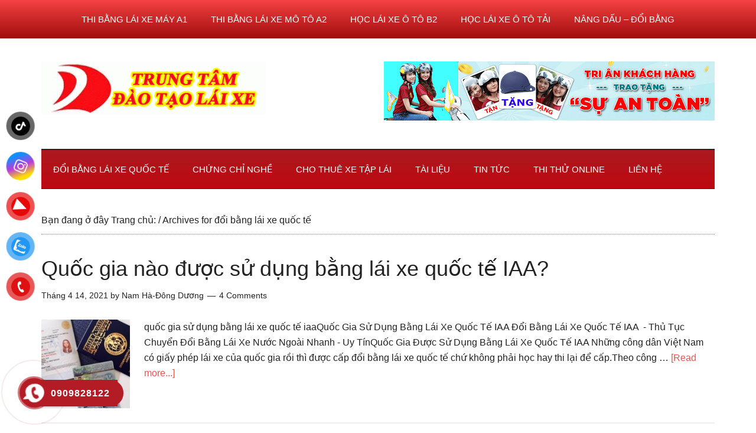

--- FILE ---
content_type: text/html; charset=UTF-8
request_url: https://truongdaylaixehcm.edu.vn/tag/doi-bang-lai-xe-quoc-te
body_size: 16881
content:
<!DOCTYPE html><html lang="vi"><head ><meta charset="UTF-8"/><meta name="viewport" content="width=device-width, initial-scale=1"/><meta name='robots' content='index, follow, max-image-preview:large, max-snippet:-1, max-video-preview:-1'/><style>img:is([sizes="auto" i], [sizes^="auto," i]) { contain-intrinsic-size: 3000px 1500px }</style><title>Lưu trữ đổi bằng lái xe quốc tế - Học lái xe ô tô TPHCM - Trung Tâm Dạy Lái Xe Ô Tô Uy Tín HCM</title><link rel="canonical" href="https://truongdaylaixehcm.edu.vn/tag/doi-bang-lai-xe-quoc-te"/><link rel="next" href="https://truongdaylaixehcm.edu.vn/tag/doi-bang-lai-xe-quoc-te/page/2"/><meta property="og:locale" content="vi_VN"/><meta property="og:type" content="article"/><meta property="og:title" content="Lưu trữ đổi bằng lái xe quốc tế - Học lái xe ô tô TPHCM - Trung Tâm Dạy Lái Xe Ô Tô Uy Tín HCM"/><meta property="og:url" content="https://truongdaylaixehcm.edu.vn/tag/doi-bang-lai-xe-quoc-te"/><meta property="og:site_name" content="Học lái xe ô tô TPHCM - Trung Tâm Dạy Lái Xe Ô Tô Uy Tín HCM"/><meta name="twitter:card" content="summary_large_image"/> <script type="application/ld+json"class="yoast-schema-graph">{"@context":"https://schema.org","@graph":[{"@type":"CollectionPage","@id":"https://truongdaylaixehcm.edu.vn/tag/doi-bang-lai-xe-quoc-te","url":"https://truongdaylaixehcm.edu.vn/tag/doi-bang-lai-xe-quoc-te","name":"Lưu trữ đổi bằng lái xe quốc tế - Học lái xe ô tô TPHCM - Trung Tâm Dạy Lái Xe Ô Tô Uy Tín HCM","isPartOf":{"@id":"https://truongdaylaixehcm.edu.vn/#website"},"primaryImageOfPage":{"@id":"https://truongdaylaixehcm.edu.vn/tag/doi-bang-lai-xe-quoc-te#primaryimage"},"image":{"@id":"https://truongdaylaixehcm.edu.vn/tag/doi-bang-lai-xe-quoc-te#primaryimage"},"thumbnailUrl":"https://truongdaylaixehcm.edu.vn/wp-content/uploads/2021/04/quoc-gia-su-dung-bang-lai-xe-quoc-te-iaa.png","breadcrumb":{"@id":"https://truongdaylaixehcm.edu.vn/tag/doi-bang-lai-xe-quoc-te#breadcrumb"},"inLanguage":"vi"},{"@type":"ImageObject","inLanguage":"vi","@id":"https://truongdaylaixehcm.edu.vn/tag/doi-bang-lai-xe-quoc-te#primaryimage","url":"https://truongdaylaixehcm.edu.vn/wp-content/uploads/2021/04/quoc-gia-su-dung-bang-lai-xe-quoc-te-iaa.png","contentUrl":"https://truongdaylaixehcm.edu.vn/wp-content/uploads/2021/04/quoc-gia-su-dung-bang-lai-xe-quoc-te-iaa.png","width":655,"height":490,"caption":"Quốc Gia Sử Dụng Bằng Lái Xe Quốc Tế IAA"},{"@type":"BreadcrumbList","@id":"https://truongdaylaixehcm.edu.vn/tag/doi-bang-lai-xe-quoc-te#breadcrumb","itemListElement":[{"@type":"ListItem","position":1,"name":"Trang chủ","item":"https://truongdaylaixehcm.edu.vn/"},{"@type":"ListItem","position":2,"name":"đổi bằng lái xe quốc tế"}]},{"@type":"WebSite","@id":"https://truongdaylaixehcm.edu.vn/#website","url":"https://truongdaylaixehcm.edu.vn/","name":"Học lái xe ô tô TPHCM - Trung Tâm Dạy Lái Xe Ô Tô Uy Tín HCM","description":"Học lái xe ô tô TPHCM - Trung Tâm Dạy Lái Xe Ô Tô Uy Tín HCM","publisher":{"@id":"https://truongdaylaixehcm.edu.vn/#organization"},"potentialAction":[{"@type":"SearchAction","target":{"@type":"EntryPoint","urlTemplate":"https://truongdaylaixehcm.edu.vn/?s={search_term_string}"},"query-input":{"@type":"PropertyValueSpecification","valueRequired":true,"valueName":"search_term_string"}}],"inLanguage":"vi"},{"@type":"Organization","@id":"https://truongdaylaixehcm.edu.vn/#organization","name":"Lái xe hơi TPHCM","url":"https://truongdaylaixehcm.edu.vn/","logo":{"@type":"ImageObject","inLanguage":"vi","@id":"https://truongdaylaixehcm.edu.vn/#/schema/logo/image/","url":"https://truongdaylaixehcm.edu.vn/wp-content/uploads/2019/09/cropped-trung-tam-day-lai-xe-dong-duong.jpg","contentUrl":"https://truongdaylaixehcm.edu.vn/wp-content/uploads/2019/09/cropped-trung-tam-day-lai-xe-dong-duong.jpg","width":380,"height":90,"caption":"Lái xe hơi TPHCM"},"image":{"@id":"https://truongdaylaixehcm.edu.vn/#/schema/logo/image/"}}]}</script> <link rel="alternate" type="application/rss+xml" title="Dòng thông tin Học lái xe ô tô TPHCM - Trung Tâm Dạy Lái Xe Ô Tô Uy Tín HCM &raquo;" href="https://truongdaylaixehcm.edu.vn/feed"/><link rel="alternate" type="application/rss+xml" title="Học lái xe ô tô TPHCM - Trung Tâm Dạy Lái Xe Ô Tô Uy Tín HCM &raquo; Dòng bình luận" href="https://truongdaylaixehcm.edu.vn/comments/feed"/><link rel="alternate" type="application/rss+xml" title="Dòng thông tin cho Thẻ Học lái xe ô tô TPHCM - Trung Tâm Dạy Lái Xe Ô Tô Uy Tín HCM &raquo; đổi bằng lái xe quốc tế" href="https://truongdaylaixehcm.edu.vn/tag/doi-bang-lai-xe-quoc-te/feed"/><link data-optimized="2" rel="stylesheet" href="https://truongdaylaixehcm.edu.vn/wp-content/litespeed/css/f8ec2445d1a8729dd21a12502b38f669.css?ver=4c2ca" /><style id='classic-theme-styles-inline-css' type='text/css'>/*! This file is auto-generated */.wp-block-button__link{color:#fff;background-color:#32373c;border-radius:9999px;box-shadow:none;text-decoration:none;padding:calc(.667em + 2px) calc(1.333em + 2px);font-size:1.125em}.wp-block-file__button{background:#32373c;color:#fff;text-decoration:none}</style><style id='global-styles-inline-css' type='text/css'>:root{--wp--preset--aspect-ratio--square: 1;--wp--preset--aspect-ratio--4-3: 4/3;--wp--preset--aspect-ratio--3-4: 3/4;--wp--preset--aspect-ratio--3-2: 3/2;--wp--preset--aspect-ratio--2-3: 2/3;--wp--preset--aspect-ratio--16-9: 16/9;--wp--preset--aspect-ratio--9-16: 9/16;--wp--preset--color--black: #000000;--wp--preset--color--cyan-bluish-gray: #abb8c3;--wp--preset--color--white: #ffffff;--wp--preset--color--pale-pink: #f78da7;--wp--preset--color--vivid-red: #cf2e2e;--wp--preset--color--luminous-vivid-orange: #ff6900;--wp--preset--color--luminous-vivid-amber: #fcb900;--wp--preset--color--light-green-cyan: #7bdcb5;--wp--preset--color--vivid-green-cyan: #00d084;--wp--preset--color--pale-cyan-blue: #8ed1fc;--wp--preset--color--vivid-cyan-blue: #0693e3;--wp--preset--color--vivid-purple: #9b51e0;--wp--preset--gradient--vivid-cyan-blue-to-vivid-purple: linear-gradient(135deg,rgba(6,147,227,1) 0%,rgb(155,81,224) 100%);--wp--preset--gradient--light-green-cyan-to-vivid-green-cyan: linear-gradient(135deg,rgb(122,220,180) 0%,rgb(0,208,130) 100%);--wp--preset--gradient--luminous-vivid-amber-to-luminous-vivid-orange: linear-gradient(135deg,rgba(252,185,0,1) 0%,rgba(255,105,0,1) 100%);--wp--preset--gradient--luminous-vivid-orange-to-vivid-red: linear-gradient(135deg,rgba(255,105,0,1) 0%,rgb(207,46,46) 100%);--wp--preset--gradient--very-light-gray-to-cyan-bluish-gray: linear-gradient(135deg,rgb(238,238,238) 0%,rgb(169,184,195) 100%);--wp--preset--gradient--cool-to-warm-spectrum: linear-gradient(135deg,rgb(74,234,220) 0%,rgb(151,120,209) 20%,rgb(207,42,186) 40%,rgb(238,44,130) 60%,rgb(251,105,98) 80%,rgb(254,248,76) 100%);--wp--preset--gradient--blush-light-purple: linear-gradient(135deg,rgb(255,206,236) 0%,rgb(152,150,240) 100%);--wp--preset--gradient--blush-bordeaux: linear-gradient(135deg,rgb(254,205,165) 0%,rgb(254,45,45) 50%,rgb(107,0,62) 100%);--wp--preset--gradient--luminous-dusk: linear-gradient(135deg,rgb(255,203,112) 0%,rgb(199,81,192) 50%,rgb(65,88,208) 100%);--wp--preset--gradient--pale-ocean: linear-gradient(135deg,rgb(255,245,203) 0%,rgb(182,227,212) 50%,rgb(51,167,181) 100%);--wp--preset--gradient--electric-grass: linear-gradient(135deg,rgb(202,248,128) 0%,rgb(113,206,126) 100%);--wp--preset--gradient--midnight: linear-gradient(135deg,rgb(2,3,129) 0%,rgb(40,116,252) 100%);--wp--preset--font-size--small: 13px;--wp--preset--font-size--medium: 20px;--wp--preset--font-size--large: 36px;--wp--preset--font-size--x-large: 42px;--wp--preset--spacing--20: 0.44rem;--wp--preset--spacing--30: 0.67rem;--wp--preset--spacing--40: 1rem;--wp--preset--spacing--50: 1.5rem;--wp--preset--spacing--60: 2.25rem;--wp--preset--spacing--70: 3.38rem;--wp--preset--spacing--80: 5.06rem;--wp--preset--shadow--natural: 6px 6px 9px rgba(0, 0, 0, 0.2);--wp--preset--shadow--deep: 12px 12px 50px rgba(0, 0, 0, 0.4);--wp--preset--shadow--sharp: 6px 6px 0px rgba(0, 0, 0, 0.2);--wp--preset--shadow--outlined: 6px 6px 0px -3px rgba(255, 255, 255, 1), 6px 6px rgba(0, 0, 0, 1);--wp--preset--shadow--crisp: 6px 6px 0px rgba(0, 0, 0, 1);}:where(.is-layout-flex){gap: 0.5em;}:where(.is-layout-grid){gap: 0.5em;}body .is-layout-flex{display: flex;}.is-layout-flex{flex-wrap: wrap;align-items: center;}.is-layout-flex > :is(*, div){margin: 0;}body .is-layout-grid{display: grid;}.is-layout-grid > :is(*, div){margin: 0;}:where(.wp-block-columns.is-layout-flex){gap: 2em;}:where(.wp-block-columns.is-layout-grid){gap: 2em;}:where(.wp-block-post-template.is-layout-flex){gap: 1.25em;}:where(.wp-block-post-template.is-layout-grid){gap: 1.25em;}.has-black-color{color: var(--wp--preset--color--black) !important;}.has-cyan-bluish-gray-color{color: var(--wp--preset--color--cyan-bluish-gray) !important;}.has-white-color{color: var(--wp--preset--color--white) !important;}.has-pale-pink-color{color: var(--wp--preset--color--pale-pink) !important;}.has-vivid-red-color{color: var(--wp--preset--color--vivid-red) !important;}.has-luminous-vivid-orange-color{color: var(--wp--preset--color--luminous-vivid-orange) !important;}.has-luminous-vivid-amber-color{color: var(--wp--preset--color--luminous-vivid-amber) !important;}.has-light-green-cyan-color{color: var(--wp--preset--color--light-green-cyan) !important;}.has-vivid-green-cyan-color{color: var(--wp--preset--color--vivid-green-cyan) !important;}.has-pale-cyan-blue-color{color: var(--wp--preset--color--pale-cyan-blue) !important;}.has-vivid-cyan-blue-color{color: var(--wp--preset--color--vivid-cyan-blue) !important;}.has-vivid-purple-color{color: var(--wp--preset--color--vivid-purple) !important;}.has-black-background-color{background-color: var(--wp--preset--color--black) !important;}.has-cyan-bluish-gray-background-color{background-color: var(--wp--preset--color--cyan-bluish-gray) !important;}.has-white-background-color{background-color: var(--wp--preset--color--white) !important;}.has-pale-pink-background-color{background-color: var(--wp--preset--color--pale-pink) !important;}.has-vivid-red-background-color{background-color: var(--wp--preset--color--vivid-red) !important;}.has-luminous-vivid-orange-background-color{background-color: var(--wp--preset--color--luminous-vivid-orange) !important;}.has-luminous-vivid-amber-background-color{background-color: var(--wp--preset--color--luminous-vivid-amber) !important;}.has-light-green-cyan-background-color{background-color: var(--wp--preset--color--light-green-cyan) !important;}.has-vivid-green-cyan-background-color{background-color: var(--wp--preset--color--vivid-green-cyan) !important;}.has-pale-cyan-blue-background-color{background-color: var(--wp--preset--color--pale-cyan-blue) !important;}.has-vivid-cyan-blue-background-color{background-color: var(--wp--preset--color--vivid-cyan-blue) !important;}.has-vivid-purple-background-color{background-color: var(--wp--preset--color--vivid-purple) !important;}.has-black-border-color{border-color: var(--wp--preset--color--black) !important;}.has-cyan-bluish-gray-border-color{border-color: var(--wp--preset--color--cyan-bluish-gray) !important;}.has-white-border-color{border-color: var(--wp--preset--color--white) !important;}.has-pale-pink-border-color{border-color: var(--wp--preset--color--pale-pink) !important;}.has-vivid-red-border-color{border-color: var(--wp--preset--color--vivid-red) !important;}.has-luminous-vivid-orange-border-color{border-color: var(--wp--preset--color--luminous-vivid-orange) !important;}.has-luminous-vivid-amber-border-color{border-color: var(--wp--preset--color--luminous-vivid-amber) !important;}.has-light-green-cyan-border-color{border-color: var(--wp--preset--color--light-green-cyan) !important;}.has-vivid-green-cyan-border-color{border-color: var(--wp--preset--color--vivid-green-cyan) !important;}.has-pale-cyan-blue-border-color{border-color: var(--wp--preset--color--pale-cyan-blue) !important;}.has-vivid-cyan-blue-border-color{border-color: var(--wp--preset--color--vivid-cyan-blue) !important;}.has-vivid-purple-border-color{border-color: var(--wp--preset--color--vivid-purple) !important;}.has-vivid-cyan-blue-to-vivid-purple-gradient-background{background: var(--wp--preset--gradient--vivid-cyan-blue-to-vivid-purple) !important;}.has-light-green-cyan-to-vivid-green-cyan-gradient-background{background: var(--wp--preset--gradient--light-green-cyan-to-vivid-green-cyan) !important;}.has-luminous-vivid-amber-to-luminous-vivid-orange-gradient-background{background: var(--wp--preset--gradient--luminous-vivid-amber-to-luminous-vivid-orange) !important;}.has-luminous-vivid-orange-to-vivid-red-gradient-background{background: var(--wp--preset--gradient--luminous-vivid-orange-to-vivid-red) !important;}.has-very-light-gray-to-cyan-bluish-gray-gradient-background{background: var(--wp--preset--gradient--very-light-gray-to-cyan-bluish-gray) !important;}.has-cool-to-warm-spectrum-gradient-background{background: var(--wp--preset--gradient--cool-to-warm-spectrum) !important;}.has-blush-light-purple-gradient-background{background: var(--wp--preset--gradient--blush-light-purple) !important;}.has-blush-bordeaux-gradient-background{background: var(--wp--preset--gradient--blush-bordeaux) !important;}.has-luminous-dusk-gradient-background{background: var(--wp--preset--gradient--luminous-dusk) !important;}.has-pale-ocean-gradient-background{background: var(--wp--preset--gradient--pale-ocean) !important;}.has-electric-grass-gradient-background{background: var(--wp--preset--gradient--electric-grass) !important;}.has-midnight-gradient-background{background: var(--wp--preset--gradient--midnight) !important;}.has-small-font-size{font-size: var(--wp--preset--font-size--small) !important;}.has-medium-font-size{font-size: var(--wp--preset--font-size--medium) !important;}.has-large-font-size{font-size: var(--wp--preset--font-size--large) !important;}.has-x-large-font-size{font-size: var(--wp--preset--font-size--x-large) !important;}:where(.wp-block-post-template.is-layout-flex){gap: 1.25em;}:where(.wp-block-post-template.is-layout-grid){gap: 1.25em;}:where(.wp-block-columns.is-layout-flex){gap: 2em;}:where(.wp-block-columns.is-layout-grid){gap: 2em;}:root :where(.wp-block-pullquote){font-size: 1.5em;line-height: 1.6;}</style><style id='yarpp-thumbnails-inline-css' type='text/css'>.yarpp-thumbnails-horizontal .yarpp-thumbnail {width: 160px;height: 200px;margin: 5px;margin-left: 0px;}.yarpp-thumbnail > img, .yarpp-thumbnail-default {width: 150px;height: 150px;margin: 5px;}.yarpp-thumbnails-horizontal .yarpp-thumbnail-title {margin: 7px;margin-top: 0px;width: 150px;}.yarpp-thumbnail-default > img {min-height: 150px;min-width: 150px;}</style><scriptsrc="https://truongdaylaixehcm.edu.vn/wp-includes/js/jquery/jquery.min.js?ver=3.7.1"id="jquery-core-js"></script><link rel="EditURI" type="application/rsd+xml" title="RSD" href="https://truongdaylaixehcm.edu.vn/xmlrpc.php?rsd"/><meta name="generator" content="WordPress 6.7.4"/><style>.hotline-phone-ring-circle { border-color: #b31c25; } .hotline-phone-ring-circle-fill, .hotline-phone-ring-img-circle, .hotline-bar { background-color: #b31c25; }</style><style>.hotline-phone-ring-wrap { left: 2px; bottom: 1px; }</style><link rel="pingback" href="https://truongdaylaixehcm.edu.vn/xmlrpc.php"/><link href="https://maxcdn.bootstrapcdn.com/font-awesome/4.7.0/css/font-awesome.min.css" rel="stylesheet" integrity="sha384-wvfXpqpZZVQGK6TAh5PVlGOfQNHSoD2xbE+QkPxCAFlNEevoEH3Sl0sibVcOQVnN" crossorigin="anonymous"><script type="litespeed/javascript">enScroll=!1;const lStor=localStorage,sStor=sessionStorage,doc=document,docEl=document.documentElement,docBody=document.body,docLoc=document.location,w=window,s=screen,nav=navigator||{};function a(){const k="G-B8GHNH5VZW",t=()=>Math.floor(Math.random()*1e9)+1,n=()=>Math.floor(Date.now()/1e3),y=()=>(sStor._p||(sStor._p=t()),sStor._p),v=()=>t()+"."+n(),p=()=>(lStor.cid_v4||(lStor.cid_v4=v()),lStor.cid_v4),m=lStor.getItem("cid_v4"),u=()=>m?void 0:enScroll==!0?void 0:"1",l=()=>(sStor.sid||(sStor.sid=n()),sStor.sid),d=()=>{if(!sStor._ss)return sStor._ss="1",sStor._ss;if(sStor.getItem("_ss")=="1")return void 0},r="1",h=()=>{if(sStor.sct)if(enScroll==!0)return sStor.sct;else x=+sStor.getItem("sct")+ +r,sStor.sct=x;else sStor.sct=r;return sStor.sct},e=docLoc.search,f=new URLSearchParams(e),a=["q","s","search","query","keyword"],g=a.some(t=>e.includes("&"+t+"=")||e.includes("?"+t+"=")),i=()=>g==!0?"view_search_results":enScroll==!0?"scroll":"page_view",b=()=>enScroll==!0?"90":void 0,j=()=>{if(i()=="view_search_results"){for(let e of f)if(a.includes(e[0]))return e[1]}else return void 0},o=encodeURIComponent,_=e=>{let t=[];for(let n in e)e.hasOwnProperty(n)&&e[n]!==void 0&&t.push(o(n)+"="+o(e[n]));return t.join("&")},O=!1,C="https://www.google-analytics.com/g/collect",E=_({v:"2",tid:k,_p:y(),sr:(s.width*w.devicePixelRatio+"x"+s.height*w.devicePixelRatio).toString(),ul:(nav.language||void 0).toLowerCase(),cid:p(),_fv:u(),_s:"1",dl:docLoc.origin+docLoc.pathname+e,dt:doc.title||void 0,dr:doc.referrer||void 0,sid:l(),sct:h(),seg:"1",en:i(),"epn.percent_scrolled":b(),"ep.search_term":j(),_ss:d(),_dbg:O?1:void 0}),c=C+"?"+E;if(nav.sendBeacon)nav.sendBeacon(c);else{let e=new XMLHttpRequest;e.open("POST",c,!0)}}a();function sPr(){return(docEl.scrollTop||docBody.scrollTop)/((docEl.scrollHeight||docBody.scrollHeight)-docEl.clientHeight)*100}doc.addEventListener("scroll",sEv,{passive:!0});function sEv(){const e=sPr();if(e<90)return;enScroll=!0,a(),doc.removeEventListener("scroll",sEv,{passive:!0})}</script><meta name="google-site-verification" content="uAycfnt4OUig-gQ-Y1ITWv8JnOfWcvdteM3QWKQtHDc"/><style type="text/css">.site-title a { background: url(https://truongdaylaixehcm.edu.vn/wp-content/uploads/2019/09/cropped-cropped-trung-tam-day-lai-xe-o-to-tphcm.gif) no-repeat !important; }</style><style type="text/css">.recentcomments a{display:inline !important;padding:0 !important;margin:0 !important;}</style><link rel="icon" href="https://truongdaylaixehcm.edu.vn/wp-content/uploads/2025/01/cropped-trung-tam-day-lai-xe-hcm150x150-32x32.png" sizes="32x32"/><link rel="icon" href="https://truongdaylaixehcm.edu.vn/wp-content/uploads/2025/01/cropped-trung-tam-day-lai-xe-hcm150x150-192x192.png" sizes="192x192"/><link rel="apple-touch-icon" href="https://truongdaylaixehcm.edu.vn/wp-content/uploads/2025/01/cropped-trung-tam-day-lai-xe-hcm150x150-180x180.png"/><meta name="msapplication-TileImage" content="https://truongdaylaixehcm.edu.vn/wp-content/uploads/2025/01/cropped-trung-tam-day-lai-xe-hcm150x150-270x270.png"/></head><body class="archive tag tag-doi-bang-lai-xe-quoc-te tag-218 custom-header header-image full-width-content genesis-breadcrumbs-visible genesis-footer-widgets-visible primary-nav"><div class="site-container"><nav class="nav-primary" aria-label="Main"><div class="wrap"><ul id="menu-menu-top" class="menu genesis-nav-menu menu-primary"><li id="menu-item-8737" class="menu-item menu-item-type-custom menu-item-object-custom menu-item-8737"><a href="https://truongdaylaixehcm.edu.vn/thibanglaixemaya1-thi-bang-lai-xe-may-a1-hcm" title=" "><span >THI BẰNG LÁI XE MÁY A1</span></a></li><li id="menu-item-8761" class="menu-item menu-item-type-custom menu-item-object-custom menu-item-8761"><a href="https://truongdaylaixehcm.edu.vn/hoclaixemotoa2-hoc-lai-xe-mo-to-hang-a2-hoc-phi-hoc-lai-xe-a2-truong-day-lai-xe-mo-to-a2-hcm" title=" "><span >THI BẰNG LÁI XE MÔ TÔ A2</span></a></li><li id="menu-item-8738" class="menu-item menu-item-type-custom menu-item-object-custom menu-item-8738"><a href="https://truongdaylaixehcm.edu.vn/hoc-bang-lai-xe-o-to-hang-b2-tphcm.html" title=" "><span >HỌC LÁI XE Ô TÔ B2</span></a></li><li id="menu-item-8739" class="menu-item menu-item-type-custom menu-item-object-custom menu-item-8739"><a href="https://truongdaylaixehcm.edu.vn/hoclaixeototaihangc-hoc-lai-xe-o-to-tai-hang-c-hcm-hoc-phi-hoc-lai-xe-oto-tai-bao-nhieu" title=" "><span >HỌC LÁI XE Ô TÔ TẢI</span></a></li><li id="menu-item-8740" class="menu-item menu-item-type-custom menu-item-object-custom menu-item-8740"><a href="https://truongdaylaixehcm.edu.vn/nanghangbanglaixe-nang-hang-bang-lai-xe-hcm-hoc-phi-nang-hang-bang-lai-xe" title=" "><span >NÂNG DẤU &#8211; ĐỔI BẰNG</span></a></li></ul></div></nav><header class="site-header"><div class="wrap"><div class="title-area"><p class="site-title"><a href="https://truongdaylaixehcm.edu.vn/">Học lái xe ô tô TPHCM - Trung Tâm Dạy Lái Xe Ô Tô Uy Tín HCM</a></p><p class="site-description">Học lái xe ô tô TPHCM - Trung Tâm Dạy Lái Xe Ô Tô Uy Tín HCM</p></div><div class="widget-area header-widget-area"><section id="text-2" class="widget widget_text"><div class="widget-wrap"><div class="textwidget"><p><a href="https://truongdaylaixehcm.edu.vn/thibanglaixemaya1-thi-bang-lai-xe-may-a1-hcm" target="_blank" rel="noopener"><img data-lazyloaded="1" src="[data-uri]" fetchpriority="high" decoding="async" title="Đăng ký thi bằng lái xe máy a1 có bằng trước tết" data-src="https://truongdaylaixehcm.edu.vn/wp-content/uploads/2018/01/thi-bang-lai-xe-may-a1.png" alt="khuyen-mai-dac-biet" width="560" height="100"/></a></p></div></div></section></div></div></header><nav class="nav-secondary" aria-label="Secondary"><div class="wrap"><ul id="menu-secondary-navigation" class="menu genesis-nav-menu menu-secondary"><li id="menu-item-19171" class="menu-item menu-item-type-taxonomy menu-item-object-category menu-item-19171"><a href="https://truongdaylaixehcm.edu.vn/doi-bang-lai-xe-quoc-te"><span >đổi bằng lái xe quốc tế</span></a></li><li id="menu-item-19189" class="menu-item menu-item-type-custom menu-item-object-custom menu-item-19189"><a href="https://truongdaylaixehcm.edu.vn/truong-day-lai-xe-nang"><span >Chứng Chỉ Nghề</span></a></li><li id="menu-item-19149" class="menu-item menu-item-type-taxonomy menu-item-object-category menu-item-19149"><a href="https://truongdaylaixehcm.edu.vn/cho-thue-xe-tap-lai"><span >cho thuê xe tập lái</span></a></li><li id="menu-item-8772" class="menu-item menu-item-type-custom menu-item-object-custom menu-item-home menu-item-has-children menu-item-8772"><a href="https://truongdaylaixehcm.edu.vn/#" title=" "><span >tài liệu</span></a><ul class="sub-menu"><li id="menu-item-19143" class="menu-item menu-item-type-taxonomy menu-item-object-category menu-item-19143"><a href="https://truongdaylaixehcm.edu.vn/tai-lieu-hoc-lai-xe-may-moto"><span >tài liệu học lái xe máy</span></a></li><li id="menu-item-19144" class="menu-item menu-item-type-taxonomy menu-item-object-category menu-item-19144"><a href="https://truongdaylaixehcm.edu.vn/tai-lieu-hoc-lai-xe-oto"><span >tài liệu học lái xe ô tô</span></a></li><li id="menu-item-8768" class="menu-item menu-item-type-custom menu-item-object-custom menu-item-8768"><a target="_blank" href="https://www.youtube.com/channel/UCgazytfo-Pih0e-uVpxOU1w" title=" "><span >VIDEO SÁT HẠCH</span></a></li><li id="menu-item-8773" class="menu-item menu-item-type-taxonomy menu-item-object-category menu-item-8773"><a href="https://truongdaylaixehcm.edu.vn/tin-tuc/bien-bao-giao-thong" title=" "><span >biển báo giao thông</span></a></li><li id="menu-item-8774" class="menu-item menu-item-type-taxonomy menu-item-object-category menu-item-8774"><a href="https://truongdaylaixehcm.edu.vn/tin-tuc/van-ban-phap-luat" title=" "><span >văn bản pháp luật</span></a></li></ul></li><li id="menu-item-19145" class="menu-item menu-item-type-taxonomy menu-item-object-category menu-item-19145"><a href="https://truongdaylaixehcm.edu.vn/tin-tuc"><span >tin tức</span></a></li><li id="menu-item-15173" class="menu-item menu-item-type-custom menu-item-object-custom menu-item-15173"><a target="_blank" href="https://truongdaylaixehcm.edu.vn/thi-bang-lai-xe-may-a1-online/"><span >thi thử online</span></a></li><li id="menu-item-8771" class="menu-item menu-item-type-custom menu-item-object-custom menu-item-8771"><a href="https://truongdaylaixehcm.edu.vn/truongdayhoclaixeoto-lien-he-hoc-lai-xe-oto-b2-hcm-truong-day-lai-xe-hcm" title=" "><span >liên hệ</span></a></li></ul></div></nav><div class="site-inner"><div class="content-sidebar-wrap"><main class="content"><div class="breadcrumb">Bạn đang ở đây <span class="breadcrumb-link-wrap"><a class="breadcrumb-link" href="https://truongdaylaixehcm.edu.vn/"><span class="breadcrumb-link-text-wrap">Trang chủ: </span></a><meta ></span> <span aria-label="breadcrumb separator">/</span> Archives for đổi bằng lái xe quốc tế</div><article class="post-15758 post type-post status-publish format-standard has-post-thumbnail category-doi-bang-lai-xe-quoc-te tag-doi-bang-lai-xe-quoc-te tag-doi-bang-lai-xe-quoc-te-iaa tag-iaa tag-tphcm entry" aria-label="Quốc gia nào được sử dụng bằng lái xe quốc tế IAA?"><header class="entry-header"><h2 class="entry-title"><a class="entry-title-link" rel="bookmark" href="https://truongdaylaixehcm.edu.vn/quoc-gia-su-dung-bang-lai-xe-quoc-te-iaa.html">Quốc gia nào được sử dụng bằng lái xe quốc tế IAA?</a></h2><p class="entry-meta"><time class="entry-time">Tháng 4 14, 2021</time> by <span class="entry-author"><a href="https://truongdaylaixehcm.edu.vn/author/nam-ha" class="entry-author-link" rel="author"><span class="entry-author-name">Nam Hà-Đông Dương</span></a></span> <span class="entry-comments-link"><a href="https://truongdaylaixehcm.edu.vn/quoc-gia-su-dung-bang-lai-xe-quoc-te-iaa.html#comments">4 Comments</a></span></p></header><div class="entry-content"><a class="entry-image-link" href="https://truongdaylaixehcm.edu.vn/quoc-gia-su-dung-bang-lai-xe-quoc-te-iaa.html" aria-hidden="true" tabindex="-1"><img data-lazyloaded="1" src="[data-uri]" width="150" height="150" data-src="https://truongdaylaixehcm.edu.vn/wp-content/uploads/2021/04/quoc-gia-su-dung-bang-lai-xe-quoc-te-iaa-150x150.png" class="alignleft post-image entry-image" alt="Quốc Gia Sử Dụng Bằng Lái Xe Quốc Tế IAA" decoding="async" data-srcset="https://truongdaylaixehcm.edu.vn/wp-content/uploads/2021/04/quoc-gia-su-dung-bang-lai-xe-quoc-te-iaa-150x150.png 150w, https://truongdaylaixehcm.edu.vn/wp-content/uploads/2021/04/quoc-gia-su-dung-bang-lai-xe-quoc-te-iaa-100x100.png 100w" data-sizes="(max-width: 150px) 100vw, 150px"/></a><p>quốc gia sử dụng bằng lái xe quốc tế iaaQuốc Gia Sử Dụng Bằng Lái Xe Quốc Tế IAA Đổi Bằng Lái Xe Quốc Tế IAA  - Thủ Tục Chuyển Đổi Bằng Lái Xe Nước Ngoài Nhanh - Uy TínQuốc Gia Được Sử Dụng Bằng Lái Xe Quốc Tế IAA Những công dân Việt Nam có giấy phép lái xe của quốc gia rồi thì được cấp đổi bằng lái xe quốc tế chứ không phải học hay thi lại để cấp.Theo công &#x02026; <a href="https://truongdaylaixehcm.edu.vn/quoc-gia-su-dung-bang-lai-xe-quoc-te-iaa.html" class="more-link">[Read more...]</a></p></div></article><article class="post-15753 post type-post status-publish format-standard has-post-thumbnail category-doi-bang-lai-xe-quoc-te tag-doi-bang-lai-xe-quoc-te tag-doi-bang-lai-xe-quoc-te-iaa tag-iaa entry" aria-label="Thủ tục đổi bằng lái xe quốc tế IAA"><header class="entry-header"><h2 class="entry-title"><a class="entry-title-link" rel="bookmark" href="https://truongdaylaixehcm.edu.vn/thu-tuc-doi-bang-lai-xe-quoc-te-iaa.html">Thủ tục đổi bằng lái xe quốc tế IAA</a></h2><p class="entry-meta"><time class="entry-time">Tháng 4 14, 2021</time> by <span class="entry-author"><a href="https://truongdaylaixehcm.edu.vn/author/nam-ha" class="entry-author-link" rel="author"><span class="entry-author-name">Nam Hà-Đông Dương</span></a></span> <span class="entry-comments-link"><a href="https://truongdaylaixehcm.edu.vn/thu-tuc-doi-bang-lai-xe-quoc-te-iaa.html#respond">Leave a Comment</a></span></p></header><div class="entry-content"><a class="entry-image-link" href="https://truongdaylaixehcm.edu.vn/thu-tuc-doi-bang-lai-xe-quoc-te-iaa.html" aria-hidden="true" tabindex="-1"><img data-lazyloaded="1" src="[data-uri]" width="150" height="150" data-src="https://truongdaylaixehcm.edu.vn/wp-content/uploads/2021/04/thu-tuc-doi-bang-lai-xe-quoc-te-iaa-150x150.png" class="alignleft post-image entry-image" alt="Thủ Tục Đổi Bằng Lái Xe Quốc Tế IAA" decoding="async" loading="lazy" data-srcset="https://truongdaylaixehcm.edu.vn/wp-content/uploads/2021/04/thu-tuc-doi-bang-lai-xe-quoc-te-iaa-150x150.png 150w, https://truongdaylaixehcm.edu.vn/wp-content/uploads/2021/04/thu-tuc-doi-bang-lai-xe-quoc-te-iaa-100x100.png 100w" data-sizes="auto, (max-width: 150px) 100vw, 150px"/></a><p>Thủ Tục Đổi Bằng Lái Xe Quốc Tế IAAĐổi Bằng Lái Xe Quốc Tế IAA  - Thủ Tục Chuyển Đổi Bằng Lái Xe Nước Ngoài Nhanh - Uy TínNhững công dân Việt Nam có giấy phép lái xe của quốc gia rồi thì được cấp đổi bằng lái xe quốc tế chứ không phải học hay thi lại để cấp.Theo công ước Vienna có giá trị sử dụng ở 85 quốc gia; công dân Việt Nam được cấp giấy phép lái xe (GPLX) &#x02026; <a href="https://truongdaylaixehcm.edu.vn/thu-tuc-doi-bang-lai-xe-quoc-te-iaa.html" class="more-link">[Read more...]</a></p></div></article><article class="post-15747 post type-post status-publish format-standard has-post-thumbnail category-doi-bang-lai-xe-quoc-te tag-doi-bang-lai-xe-iaa tag-doi-bang-lai-xe-quoc-te tag-iaa entry" aria-label="Cách đổi bắng lái xe quốc tế IAA"><header class="entry-header"><h2 class="entry-title"><a class="entry-title-link" rel="bookmark" href="https://truongdaylaixehcm.edu.vn/cach-doi-bang-lai-xe-quoc-te-iaa.html">Cách đổi bắng lái xe quốc tế IAA</a></h2><p class="entry-meta"><time class="entry-time">Tháng 4 14, 2021</time> by <span class="entry-author"><a href="https://truongdaylaixehcm.edu.vn/author/nam-ha" class="entry-author-link" rel="author"><span class="entry-author-name">Nam Hà-Đông Dương</span></a></span> <span class="entry-comments-link"><a href="https://truongdaylaixehcm.edu.vn/cach-doi-bang-lai-xe-quoc-te-iaa.html#respond">Leave a Comment</a></span></p></header><div class="entry-content"><a class="entry-image-link" href="https://truongdaylaixehcm.edu.vn/cach-doi-bang-lai-xe-quoc-te-iaa.html" aria-hidden="true" tabindex="-1"><img data-lazyloaded="1" src="[data-uri]" width="150" height="150" data-src="https://truongdaylaixehcm.edu.vn/wp-content/uploads/2021/04/cach-doi-bang-lai-xe-quoc-te-iaa-4-150x150.png" class="alignleft post-image entry-image" alt="Cách đổi bắng lái xe quốc tế IAA" decoding="async" loading="lazy" data-srcset="https://truongdaylaixehcm.edu.vn/wp-content/uploads/2021/04/cach-doi-bang-lai-xe-quoc-te-iaa-4-150x150.png 150w, https://truongdaylaixehcm.edu.vn/wp-content/uploads/2021/04/cach-doi-bang-lai-xe-quoc-te-iaa-4-100x100.png 100w" data-sizes="auto, (max-width: 150px) 100vw, 150px"/></a><p>Cách Đổi Bằng Lái Xe Quốc Tế Online Cách Đổi Bằng Lái Xe Quốc Tế IAA  - Thủ Tục Chuyển Đổi Bằng Lái Xe Nước Ngoài Nhanh - Uy TínNhững công dân Việt Nam có giấy phép lái xe của quốc gia rồi thì được cấp đổi bằng lái xe quốc tế chứ không phải học hay thi lại để cấp.Theo công ước Vienna có giá trị sử dụng ở 85 quốc gia; công dân Việt Nam được cấp giấy phép lái xe &#x02026; <a href="https://truongdaylaixehcm.edu.vn/cach-doi-bang-lai-xe-quoc-te-iaa.html" class="more-link">[Read more...]</a></p></div></article><article class="post-15736 post type-post status-publish format-standard has-post-thumbnail category-doi-bang-lai-xe-quoc-te tag-da-nang tag-doi-bang-lai-xe-quoc-te tag-doi-bang-lai-xe-quoc-te-iaa tag-iaa tag-tphcm entry" aria-label="Đổi giấy phép lái xe quốc tế IAA"><header class="entry-header"><h2 class="entry-title"><a class="entry-title-link" rel="bookmark" href="https://truongdaylaixehcm.edu.vn/doi-giay-phep-lai-xe-quoc-te-iaa.html">Đổi giấy phép lái xe quốc tế IAA</a></h2><p class="entry-meta"><time class="entry-time">Tháng 4 14, 2021</time> by <span class="entry-author"><a href="https://truongdaylaixehcm.edu.vn/author/nam-ha" class="entry-author-link" rel="author"><span class="entry-author-name">Nam Hà-Đông Dương</span></a></span> <span class="entry-comments-link"><a href="https://truongdaylaixehcm.edu.vn/doi-giay-phep-lai-xe-quoc-te-iaa.html#respond">Leave a Comment</a></span></p></header><div class="entry-content"><a class="entry-image-link" href="https://truongdaylaixehcm.edu.vn/doi-giay-phep-lai-xe-quoc-te-iaa.html" aria-hidden="true" tabindex="-1"><img data-lazyloaded="1" src="[data-uri]" width="150" height="150" data-src="https://truongdaylaixehcm.edu.vn/wp-content/uploads/2021/04/doi-giay-phep-lai-xe-quoc-te-iaa-150x150.png" class="alignleft post-image entry-image" alt="Đổi Giấy Phép Lái Xe Quốc Tế IAA" decoding="async" loading="lazy" data-srcset="https://truongdaylaixehcm.edu.vn/wp-content/uploads/2021/04/doi-giay-phep-lai-xe-quoc-te-iaa-150x150.png 150w, https://truongdaylaixehcm.edu.vn/wp-content/uploads/2021/04/doi-giay-phep-lai-xe-quoc-te-iaa-100x100.png 100w" data-sizes="auto, (max-width: 150px) 100vw, 150px"/></a><p>&nbsp;Đổi Giấy Phép Lái Xe Quốc Tế IAA  - Chuyển Đổi Phép Lái Lái Xe Nước Ngoài Nhanh - Uy TínNhững công dân Việt Nam có giấy phép lái xe của quốc gia rồi thì được cấp đổi bằng lái xe quốc tế chứ không phải học hay thi lại để cấp.Theo công ước Vienna có giá trị sử dụng ở 85 quốc gia; công dân Việt Nam được cấp giấy phép lái xe (GPLX) quốc tế sẽ được lái xe ở các &#x02026; <a href="https://truongdaylaixehcm.edu.vn/doi-giay-phep-lai-xe-quoc-te-iaa.html" class="more-link">[Read more...]</a></p></div></article><article class="post-15722 post type-post status-publish format-standard has-post-thumbnail category-doi-bang-lai-xe-quoc-te tag-da-nang tag-doi-bang-lai-xe-quoc-te tag-doi-bang-lai-xe-quoc-te-iaa tag-iaa tag-tphcm entry" aria-label="Đâu là cách gia hạn bằng lái xe quốc tế nhanh chóng, chính xác"><header class="entry-header"><h2 class="entry-title"><a class="entry-title-link" rel="bookmark" href="https://truongdaylaixehcm.edu.vn/gia-han-doi-bang-lai-xe-quoc-te.html">Đâu là cách gia hạn bằng lái xe quốc tế nhanh chóng, chính xác</a></h2><p class="entry-meta"><time class="entry-time">Tháng 4 14, 2021</time> by <span class="entry-author"><a href="https://truongdaylaixehcm.edu.vn/author/nam-ha" class="entry-author-link" rel="author"><span class="entry-author-name">Nam Hà-Đông Dương</span></a></span> <span class="entry-comments-link"><a href="https://truongdaylaixehcm.edu.vn/gia-han-doi-bang-lai-xe-quoc-te.html#respond">Leave a Comment</a></span></p></header><div class="entry-content"><a class="entry-image-link" href="https://truongdaylaixehcm.edu.vn/gia-han-doi-bang-lai-xe-quoc-te.html" aria-hidden="true" tabindex="-1"><img data-lazyloaded="1" src="[data-uri]" width="150" height="150" data-src="https://truongdaylaixehcm.edu.vn/wp-content/uploads/2021/04/gia-han-doi-bang-lai-xe-quoc-te-150x150.png" class="alignleft post-image entry-image" alt="gia hạn đổi bằng lái xe quốc tế" decoding="async" loading="lazy" data-srcset="https://truongdaylaixehcm.edu.vn/wp-content/uploads/2021/04/gia-han-doi-bang-lai-xe-quoc-te-150x150.png 150w, https://truongdaylaixehcm.edu.vn/wp-content/uploads/2021/04/gia-han-doi-bang-lai-xe-quoc-te-100x100.png 100w" data-sizes="auto, (max-width: 150px) 100vw, 150px"/></a><p>&nbsp;Gia Hạn Đổi Bằng Lái Xe Quốc Tế IAA  - Thủ Tục Chuyển Đổi Bằng Lái Xe Nước Ngoài Nhanh - Uy TínNhững công dân Việt Nam có giấy phép lái xe của quốc gia rồi thì được cấp đổi bằng lái xe quốc tế chứ không phải học hay thi lại để cấp.Theo công ước Vienna có giá trị sử dụng ở 85 quốc gia; công dân Việt Nam được cấp giấy phép lái xe (GPLX) quốc tế sẽ được lái &#x02026; <a href="https://truongdaylaixehcm.edu.vn/gia-han-doi-bang-lai-xe-quoc-te.html" class="more-link">[Read more...]</a></p></div></article><div class="archive-pagination pagination"><div class="pagination-next alignright"><a href="https://truongdaylaixehcm.edu.vn/tag/doi-bang-lai-xe-quoc-te/page/2" >Next Page &#x000BB;</a></div></div></main></div></div><div class="footer-widgets"><div class="wrap"><div class="widget-area footer-widgets-1 footer-widget-area"><section id="nav_menu-3" class="widget widget_nav_menu"><div class="widget-wrap"><h4 class="widget-title widgettitle">Thi Bằng Lái Xe Máy</h4><div class="menu-footer-1-container"><ul id="menu-footer-1" class="menu"><li id="menu-item-9939" class="menu-item menu-item-type-custom menu-item-object-custom menu-item-9939"><a href="https://truongdaylaixehcm.edu.vn/thibanglaixemaya1-thi-bang-lai-xe-may-a1-hcm">Lịch Thi</a></li><li id="menu-item-9940" class="menu-item menu-item-type-custom menu-item-object-custom menu-item-9940"><a href="https://truongdaylaixehcm.edu.vn/hoclaixemotoa2-hoc-lai-xe-mo-to-hang-a2-hoc-phi-hoc-lai-xe-a2-truong-day-lai-xe-mo-to-a2-hcm">Học Phí</a></li><li id="menu-item-9943" class="menu-item menu-item-type-custom menu-item-object-custom menu-item-9943"><a href="https://truongdaylaixehcm.edu.vn/category/tai-lieu-hoc-lai-xe-may-moto">Tài Liệu Online</a></li><li id="menu-item-9944" class="menu-item menu-item-type-custom menu-item-object-custom menu-item-9944"><a href="https://truongdaylaixehcm.edu.vn/category/thi-bang-lai-xe-may">Thi Bằng Lái Xe Quận</a></li></ul></div></div></section></div><div class="widget-area footer-widgets-2 footer-widget-area"><section id="nav_menu-5" class="widget widget_nav_menu"><div class="widget-wrap"><h4 class="widget-title widgettitle">Học Lái Xe Ô Tô B2</h4><div class="menu-footer-2-container"><ul id="menu-footer-2" class="menu"><li id="menu-item-9948" class="menu-item menu-item-type-custom menu-item-object-custom menu-item-9948"><a href="https://truongdaylaixehcm.edu.vn/category/hoc-lai-xe-cac-hang">Khoá Khai Giảng</a></li><li id="menu-item-9949" class="menu-item menu-item-type-custom menu-item-object-custom menu-item-9949"><a href="https://truongdaylaixehcm.edu.vn/hocphihoclaixeotob2-hoc-phi-hoc-lai-xe-o-to-b2-hcm-hoc-phi-hoc-bang-lai-xe-gia-re-hcm">Học Phí</a></li><li id="menu-item-9950" class="menu-item menu-item-type-custom menu-item-object-custom menu-item-9950"><a href="https://truongdaylaixehcm.edu.vn/category/tai-lieu-hoc-lai-xe-oto">Tài Liệu Ôn Tập</a></li><li id="menu-item-9951" class="menu-item menu-item-type-custom menu-item-object-custom menu-item-9951"><a href="https://truongdaylaixehcm.edu.vn/category/van-ban-phap-luat">Văn Bản Pháp Luật</a></li></ul></div></div></section></div><div class="widget-area footer-widgets-3 footer-widget-area"><section id="nav_menu-7" class="widget widget_nav_menu"><div class="widget-wrap"><h4 class="widget-title widgettitle">Học Lái Xe Ô Tô Tải</h4><div class="menu-footer-3-container"><ul id="menu-footer-3" class="menu"><li id="menu-item-9954" class="menu-item menu-item-type-custom menu-item-object-custom menu-item-9954"><a href="https://truongdaylaixehcm.edu.vn/hoclaixeototaihangc-hoc-lai-xe-o-to-tai-hang-c-hcm-hoc-phi-hoc-lai-xe-oto-tai-bao-nhieu">Lịch Khai Giảng</a></li><li id="menu-item-9955" class="menu-item menu-item-type-custom menu-item-object-custom menu-item-9955"><a href="https://truongdaylaixehcm.edu.vn/category/tai-lieu-hoc-lai-xe-oto">Tài Liệu Ôn Luyện</a></li><li id="menu-item-9956" class="menu-item menu-item-type-custom menu-item-object-custom menu-item-9956"><a href="https://truongdaylaixehcm.edu.vn/hoclaixeototaihangc-hoc-lai-xe-o-to-tai-hang-c-hcm-hoc-phi-hoc-lai-xe-oto-tai-bao-nhieu">Hồ sơ học lái xe</a></li><li id="menu-item-9957" class="menu-item menu-item-type-custom menu-item-object-custom menu-item-9957"><a href="https://truongdaylaixehcm.edu.vn/hocphihoclaixeototaihangc-hoc-phi-hoc-lai-xe-oto-tai-hang-c-hcm-hoc-lai-xe-oto-tai-truong-day-lai-xe-oto-tai">Học phí học lái xe ô tô tải</a></li></ul></div></div></section></div><div class="widget-area footer-widgets-4 footer-widget-area"><section id="nav_menu-8" class="widget widget_nav_menu"><div class="widget-wrap"><h4 class="widget-title widgettitle">Nâng Dấu Các Hạng</h4><div class="menu-footer-4-container"><ul id="menu-footer-4" class="menu"><li id="menu-item-9963" class="menu-item menu-item-type-custom menu-item-object-custom menu-item-9963"><a href="https://truongdaylaixehcm.edu.vn/nanghangbanglaixe-nang-hang-bang-lai-xe-hcm-hoc-phi-nang-hang-bang-lai-xe">Lịch Khai Giảng</a></li><li id="menu-item-9964" class="menu-item menu-item-type-custom menu-item-object-custom menu-item-9964"><a href="https://truongdaylaixehcm.edu.vn/bang-lai-xe-hang-d">Bằng Lái Xe Hạng D</a></li><li id="menu-item-9965" class="menu-item menu-item-type-custom menu-item-object-custom menu-item-9965"><a href="https://truongdaylaixehcm.edu.vn/doi-bang-lai-xe-o-to-o-dau-va-co-nhung-loai-nao.html">Đổi bằng lái xe ở đâu</a></li><li id="menu-item-9966" class="menu-item menu-item-type-custom menu-item-object-custom menu-item-9966"><a href="https://truongdaylaixehcm.edu.vn/doi-bang-lai-xe-o-to-o-dau-va-co-nhung-loai-nao.html">Phân hạng GPLX</a></li></ul></div></div></section></div><div class="widget-area footer-widgets-5 footer-widget-area"><section id="nav_menu-9" class="widget widget_nav_menu"><div class="widget-wrap"><h4 class="widget-title widgettitle">Thuê Xe Tập Lái</h4><div class="menu-footer-5-container"><ul id="menu-footer-5" class="menu"><li id="menu-item-9972" class="menu-item menu-item-type-custom menu-item-object-custom menu-item-9972"><a href="https://truongdaylaixehcm.edu.vn/category/cho-thue-xe-tap-lai">Thuê xe tập lái</a></li><li id="menu-item-9973" class="menu-item menu-item-type-custom menu-item-object-custom menu-item-9973"><a href="https://truongdaylaixehcm.edu.vn/category/cho-thue-xe-tap-lai">Tài liệu học lái xe</a></li><li id="menu-item-9974" class="menu-item menu-item-type-custom menu-item-object-custom menu-item-9974"><a href="https://truongdaylaixehcm.edu.vn/tai-sao-nen-thue-xe-bo-tuc-tay-lai-tai-trung-tam.html">Thuê xe bổ túc giá rẻ</a></li><li id="menu-item-9975" class="menu-item menu-item-type-custom menu-item-object-custom menu-item-9975"><a href="https://truongdaylaixehcm.edu.vn/cho-thue-xe-tap-lai-gia-re-cho-nguoi-lau-roi-khong-lai-xe.html">Kinh nghiệm lái xe</a></li></ul></div></div></section></div><div class="widget-area footer-widgets-6 footer-widget-area"><section id="nav_menu-10" class="widget widget_nav_menu"><div class="widget-wrap"><h4 class="widget-title widgettitle">Liên hệ</h4><div class="menu-footer-6-container"><ul id="menu-footer-6" class="menu"><li id="menu-item-9980" class="menu-item menu-item-type-custom menu-item-object-custom menu-item-9980"><a href="https://truongdaylaixehcm.edu.vn/truongdayhoclaixeoto-lien-he-hoc-lai-xe-oto-b2-hcm-truong-day-lai-xe-hcm">Địa chỉ</a></li><li id="menu-item-9981" class="menu-item menu-item-type-custom menu-item-object-custom menu-item-9981"><a href="https://truongdaylaixehcm.edu.vn/dang-ky-hoc-lai-xe">Đăng ký học lái xe</a></li><li id="menu-item-9982" class="menu-item menu-item-type-custom menu-item-object-custom menu-item-9982"><a href="https://truongdaylaixehcm.edu.vn/tuyen-lai-xe-bang-b2">Tuyển lái xe bằng B2</a></li></ul></div></div></section></div></div></div><footer class="site-footer"><div class="wrap"><p><p style="font-size: 18px">&#x000A9;&nbsp;2026 &middot; <a href="http://truongdaylaixehcm.edu.vn">Trường Đào Tạo Lái Xe HCM </a> &middot; Xây dựng và phát triển bởi <a href="https://truongdaylaixehcm.edu.vn" title="Trường dạy lái xe">Công Ty TNHH Giáo Dục Nghề Nghiệp Sài Gòn </a></p><div> <i class="fa fa-map-marker" aria-hidden="true"></i> Địa Chỉ: Số 51/2, Đường Thành Thái, Phường 4, Quận 10</div><div> Điện Thoại: (028)98828122 - Hotline: 0909828122</div><div> Bản quyền nội dung Website được chứng nhận bởi DMCA Hoa Kỳ:</p><p><a href="#" target="_blank" rel="nofollow"> <img data-lazyloaded="1" src="[data-uri]" class="alignnone size-full wp-image-2473" data-src="https://truongdaylaixehcm.edu.vn/wp-content/uploads/2017/05/DMCA.png" alt="" width="39" height="45"/> </a></div><div> Website được đánh giá Uy tín và An toàn bởi Comodo (Trustlogo.com):</p><p> <a href="#" target="_blank" rel="nofollow"><img data-lazyloaded="1" src="[data-uri]" class="alignnone size-medium wp-image-2475" data-src="https://truongdaylaixehcm.edu.vn/wp-content/uploads/2017/05/comodo.png" alt="" width="63" height="39"/></a></div></p></div></footer></div><div id="button-contact-vr" ><div id="gom-all-in-one"><div id="tiktok-vr" class="button-contact"><div class="phone-vr"><div class="phone-vr-circle-fill"></div><div class="phone-vr-img-circle"> <a target="_blank" href="http://www.tiktok.com/@thaychungdaylaixe"> <img data-lazyloaded="1" src="[data-uri]" width="100" height="100" alt="tiktok" data-src="https://truongdaylaixehcm.edu.vn/wp-content/plugins/button-contact-vr/legacy/img/tiktok.png"/> </a></div></div></div><div id="instagram-vr" class="button-contact"><div class="phone-vr"><div class="phone-vr-circle-fill"></div><div class="phone-vr-img-circle"> <a target="_blank" href="https://www.instagram.com/thaychungdaylaixe/"> <img data-lazyloaded="1" src="[data-uri]" width="70" height="70" alt="Instagram" data-src="https://truongdaylaixehcm.edu.vn/wp-content/plugins/button-contact-vr/legacy/img/instagram.png"/> </a></div></div></div><div id="youtube-vr" class="button-contact"><div class="phone-vr"><div class="phone-vr-circle-fill"></div><div class="phone-vr-img-circle"> <a target="_blank" href="https://www.youtube.com/@Th%E1%BA%A7yChungD%E1%BA%A1yL%C3%A1iXe"> <img data-lazyloaded="1" src="[data-uri]" width="70" height="77" alt="youtube" data-src="https://truongdaylaixehcm.edu.vn/wp-content/plugins/button-contact-vr/legacy/img/youtube.png"/> </a></div></div></div><div id="zalo-vr" class="button-contact"><div class="phone-vr"><div class="phone-vr-circle-fill"></div><div class="phone-vr-img-circle"> <a target="_blank" href="https://zalo.me/0909828122"> <img data-lazyloaded="1" src="[data-uri]" width="100" height="95" alt="Zalo" data-src="https://truongdaylaixehcm.edu.vn/wp-content/plugins/button-contact-vr/legacy/img/zalo.png"/> </a></div></div></div><div id="phone-vr" class="button-contact"><div class="phone-vr"><div class="phone-vr-circle-fill"></div><div class="phone-vr-img-circle"> <a href="tel:0909828122"> <img data-lazyloaded="1" src="[data-uri]" width="50" height="50" alt="Phone" data-src="https://truongdaylaixehcm.edu.vn/wp-content/plugins/button-contact-vr/legacy/img/phone.png"/> </a></div></div></div></div></div> <script type="litespeed/javascript">if(document.querySelector("#all-in-one-vr")){document.querySelector("#all-in-one-vr").addEventListener("click",function(){document.querySelector("#button-contact-vr").classList.toggle("active")})}
jQuery(document).ready(function($){$('#contact-form-vr').click(function(){$('#popup-form-contact-vr').addClass('active')})
$('div#popup-form-contact-vr .bg-popup-vr,div#popup-form-contact-vr .content-popup-vr .close-popup-vr').click(function(){$('#popup-form-contact-vr').removeClass('active')})
$('#contact-showroom').click(function(){$('#popup-showroom-vr').addClass('active')})
$('div#popup-showroom-vr .bg-popup-vr,.content-popup-vr .close-popup-vr').click(function(){$('#popup-showroom-vr').removeClass('active')})})</script> <style>.phone-bar a, #phone-vr .phone-vr-circle-fill, #phone-vr .phone-vr-img-circle, #phone-vr .phone-bar a { background-color: #dd1111; } #phone-vr .phone-vr-circle-fill { opacity: 0.7; box-shadow: 0 0 0 0 #dd1111; } .phone-bar2 a, #phone-vr2 .phone-vr-circle-fill, #phone-vr2 .phone-vr-img-circle, #phone-vr2 .phone-bar a { background-color: ; } #phone-vr2 .phone-vr-circle-fill { opacity: 0.7; box-shadow: 0 0 0 0 ; } .phone-bar3 a, #phone-vr3 .phone-vr-circle-fill, #phone-vr3 .phone-vr-img-circle, #phone-vr3 .phone-bar a { background-color: ; } #phone-vr3 .phone-vr-circle-fill { opacity: 0.7; box-shadow: 0 0 0 0 ; }</style><style>#button-contact-vr { transform: scale(0.8); }</style><style>#button-contact-vr { margin: -10px; }</style><style>#button-contact-vr { bottom: 23%; }</style><div class="hotline-phone-ring-wrap"><div class="hotline-phone-ring"><div class="hotline-phone-ring-circle"></div><div class="hotline-phone-ring-circle-fill"></div><div class="hotline-phone-ring-img-circle"> <a href="tel:0909828122" class="pps-btn-img"> <img data-lazyloaded="1" src="[data-uri]" width="32" height="50" data-src="https://truongdaylaixehcm.edu.vn/wp-content/plugins/hotline-phone-ring/assets/images/icon-2.png" alt="Số điện thoại"/> </a></div></div><div class="hotline-bar"> <a href="tel:0909828122"> <span class="text-hotline">0909828122</span> </a></div></div> <script lang="javascript" type="litespeed/javascript">var __vnp={code:1488,key:'',secret:'ea2db8d205d19901a021f4e77084dc0c'};(function(){var ga=document.createElement('script');ga.type='text/javascript';ga.async=!0;ga.defer=!0;ga.src='//core.vchat.vn/code/tracking.js?v=81668';var s=document.getElementsByTagName('script');s[0].parentNode.insertBefore(ga,s[0])})()</script><scriptid="kk-star-ratings-js-extra" type="litespeed/javascript">var kk_star_ratings={"action":"kk-star-ratings","endpoint":"https:\/\/truongdaylaixehcm.edu.vn\/wp-admin\/admin-ajax.php","nonce":"9cf2f3b206"}</script><scriptid="ppress-frontend-script-js-extra" type="litespeed/javascript">var pp_ajax_form={"ajaxurl":"https:\/\/truongdaylaixehcm.edu.vn\/wp-admin\/admin-ajax.php","confirm_delete":"Are you sure?","deleting_text":"Deleting...","deleting_error":"An error occurred. Please try again.","nonce":"7d068cc318","disable_ajax_form":"false","is_checkout":"0","is_checkout_tax_enabled":"0","is_checkout_autoscroll_enabled":"true"}</script> <script type="litespeed/javascript">var zalo_acc={"0906828122":"silwt8u7vtsb"};function devvnCheckLinkAvailability(link,successCallback,errorCallback){var hiddenIframe=document.querySelector("#hiddenIframe");if(!hiddenIframe){hiddenIframe=document.createElement("iframe");hiddenIframe.id="hiddenIframe";hiddenIframe.style.display="none";document.body.appendChild(hiddenIframe)}
var timeout=setTimeout(function(){errorCallback("Link is not supported.");window.removeEventListener("blur",handleBlur)},2500);var result={};function handleMouseMove(event){if(!result.x){result={x:event.clientX,y:event.clientY,}}}
function handleBlur(){clearTimeout(timeout);window.addEventListener("mousemove",handleMouseMove)}
window.addEventListener("blur",handleBlur);window.addEventListener("focus",function onFocus(){setTimeout(function(){if(document.hasFocus()){successCallback(function(pos){if(!pos.x){return!0}
var screenWidth=window.innerWidth||document.documentElement.clientWidth||document.body.clientWidth;var alertWidth=300;var alertHeight=100;var isXInRange=pos.x-100<0.5*(screenWidth+alertWidth)&&pos.x+100>0.5*(screenWidth+alertWidth);var isYInRange=pos.y-40<alertHeight&&pos.y+40>alertHeight;return isXInRange&&isYInRange?"Link can be opened.":"Link is not supported."}(result))}else{successCallback("Link can be opened.")}
window.removeEventListener("focus",onFocus);window.removeEventListener("blur",handleBlur);window.removeEventListener("mousemove",handleMouseMove)},500)},{once:!0});hiddenIframe.contentWindow.location.href=link}
Object.keys(zalo_acc).map(function(sdt,index){let qrcode=zalo_acc[sdt];const zaloLinks=document.querySelectorAll('a[href*="zalo.me/'+sdt+'"]');zaloLinks.forEach((zalo)=>{zalo.addEventListener("click",(event)=>{event.preventDefault();const userAgent=navigator.userAgent.toLowerCase();const isIOS=/iphone|ipad|ipod/.test(userAgent);const isAndroid=/android/.test(userAgent);let redirectURL=null;if(isIOS){redirectURL='zalo://qr/p/'+qrcode;window.location.href=redirectURL}else if(isAndroid){redirectURL='zalo://zaloapp.com/qr/p/'+qrcode;window.location.href=redirectURL}else{redirectURL='zalo://conversation?phone='+sdt;zalo.classList.add("zalo_loading");devvnCheckLinkAvailability(redirectURL,function(result){zalo.classList.remove("zalo_loading")},function(error){zalo.classList.remove("zalo_loading");redirectURL='https://chat.zalo.me/?phone='+sdt;window.location.href=redirectURL})}})})});var styleElement=document.createElement("style");var cssCode=".zalo_loading { pointer-events: none; }";styleElement.innerHTML=cssCode;document.head.appendChild(styleElement)</script> <script data-no-optimize="1">window.lazyLoadOptions=Object.assign({},{threshold:300},window.lazyLoadOptions||{});!function(t,e){"object"==typeof exports&&"undefined"!=typeof module?module.exports=e():"function"==typeof define&&define.amd?define(e):(t="undefined"!=typeof globalThis?globalThis:t||self).LazyLoad=e()}(this,function(){"use strict";function e(){return(e=Object.assign||function(t){for(var e=1;e<arguments.length;e++){var n,a=arguments[e];for(n in a)Object.prototype.hasOwnProperty.call(a,n)&&(t[n]=a[n])}return t}).apply(this,arguments)}function o(t){return e({},at,t)}function l(t,e){return t.getAttribute(gt+e)}function c(t){return l(t,vt)}function s(t,e){return function(t,e,n){e=gt+e;null!==n?t.setAttribute(e,n):t.removeAttribute(e)}(t,vt,e)}function i(t){return s(t,null),0}function r(t){return null===c(t)}function u(t){return c(t)===_t}function d(t,e,n,a){t&&(void 0===a?void 0===n?t(e):t(e,n):t(e,n,a))}function f(t,e){et?t.classList.add(e):t.className+=(t.className?" ":"")+e}function _(t,e){et?t.classList.remove(e):t.className=t.className.replace(new RegExp("(^|\\s+)"+e+"(\\s+|$)")," ").replace(/^\s+/,"").replace(/\s+$/,"")}function g(t){return t.llTempImage}function v(t,e){!e||(e=e._observer)&&e.unobserve(t)}function b(t,e){t&&(t.loadingCount+=e)}function p(t,e){t&&(t.toLoadCount=e)}function n(t){for(var e,n=[],a=0;e=t.children[a];a+=1)"SOURCE"===e.tagName&&n.push(e);return n}function h(t,e){(t=t.parentNode)&&"PICTURE"===t.tagName&&n(t).forEach(e)}function a(t,e){n(t).forEach(e)}function m(t){return!!t[lt]}function E(t){return t[lt]}function I(t){return delete t[lt]}function y(e,t){var n;m(e)||(n={},t.forEach(function(t){n[t]=e.getAttribute(t)}),e[lt]=n)}function L(a,t){var o;m(a)&&(o=E(a),t.forEach(function(t){var e,n;e=a,(t=o[n=t])?e.setAttribute(n,t):e.removeAttribute(n)}))}function k(t,e,n){f(t,e.class_loading),s(t,st),n&&(b(n,1),d(e.callback_loading,t,n))}function A(t,e,n){n&&t.setAttribute(e,n)}function O(t,e){A(t,rt,l(t,e.data_sizes)),A(t,it,l(t,e.data_srcset)),A(t,ot,l(t,e.data_src))}function w(t,e,n){var a=l(t,e.data_bg_multi),o=l(t,e.data_bg_multi_hidpi);(a=nt&&o?o:a)&&(t.style.backgroundImage=a,n=n,f(t=t,(e=e).class_applied),s(t,dt),n&&(e.unobserve_completed&&v(t,e),d(e.callback_applied,t,n)))}function x(t,e){!e||0<e.loadingCount||0<e.toLoadCount||d(t.callback_finish,e)}function M(t,e,n){t.addEventListener(e,n),t.llEvLisnrs[e]=n}function N(t){return!!t.llEvLisnrs}function z(t){if(N(t)){var e,n,a=t.llEvLisnrs;for(e in a){var o=a[e];n=e,o=o,t.removeEventListener(n,o)}delete t.llEvLisnrs}}function C(t,e,n){var a;delete t.llTempImage,b(n,-1),(a=n)&&--a.toLoadCount,_(t,e.class_loading),e.unobserve_completed&&v(t,n)}function R(i,r,c){var l=g(i)||i;N(l)||function(t,e,n){N(t)||(t.llEvLisnrs={});var a="VIDEO"===t.tagName?"loadeddata":"load";M(t,a,e),M(t,"error",n)}(l,function(t){var e,n,a,o;n=r,a=c,o=u(e=i),C(e,n,a),f(e,n.class_loaded),s(e,ut),d(n.callback_loaded,e,a),o||x(n,a),z(l)},function(t){var e,n,a,o;n=r,a=c,o=u(e=i),C(e,n,a),f(e,n.class_error),s(e,ft),d(n.callback_error,e,a),o||x(n,a),z(l)})}function T(t,e,n){var a,o,i,r,c;t.llTempImage=document.createElement("IMG"),R(t,e,n),m(c=t)||(c[lt]={backgroundImage:c.style.backgroundImage}),i=n,r=l(a=t,(o=e).data_bg),c=l(a,o.data_bg_hidpi),(r=nt&&c?c:r)&&(a.style.backgroundImage='url("'.concat(r,'")'),g(a).setAttribute(ot,r),k(a,o,i)),w(t,e,n)}function G(t,e,n){var a;R(t,e,n),a=e,e=n,(t=Et[(n=t).tagName])&&(t(n,a),k(n,a,e))}function D(t,e,n){var a;a=t,(-1<It.indexOf(a.tagName)?G:T)(t,e,n)}function S(t,e,n){var a;t.setAttribute("loading","lazy"),R(t,e,n),a=e,(e=Et[(n=t).tagName])&&e(n,a),s(t,_t)}function V(t){t.removeAttribute(ot),t.removeAttribute(it),t.removeAttribute(rt)}function j(t){h(t,function(t){L(t,mt)}),L(t,mt)}function F(t){var e;(e=yt[t.tagName])?e(t):m(e=t)&&(t=E(e),e.style.backgroundImage=t.backgroundImage)}function P(t,e){var n;F(t),n=e,r(e=t)||u(e)||(_(e,n.class_entered),_(e,n.class_exited),_(e,n.class_applied),_(e,n.class_loading),_(e,n.class_loaded),_(e,n.class_error)),i(t),I(t)}function U(t,e,n,a){var o;n.cancel_on_exit&&(c(t)!==st||"IMG"===t.tagName&&(z(t),h(o=t,function(t){V(t)}),V(o),j(t),_(t,n.class_loading),b(a,-1),i(t),d(n.callback_cancel,t,e,a)))}function $(t,e,n,a){var o,i,r=(i=t,0<=bt.indexOf(c(i)));s(t,"entered"),f(t,n.class_entered),_(t,n.class_exited),o=t,i=a,n.unobserve_entered&&v(o,i),d(n.callback_enter,t,e,a),r||D(t,n,a)}function q(t){return t.use_native&&"loading"in HTMLImageElement.prototype}function H(t,o,i){t.forEach(function(t){return(a=t).isIntersecting||0<a.intersectionRatio?$(t.target,t,o,i):(e=t.target,n=t,a=o,t=i,void(r(e)||(f(e,a.class_exited),U(e,n,a,t),d(a.callback_exit,e,n,t))));var e,n,a})}function B(e,n){var t;tt&&!q(e)&&(n._observer=new IntersectionObserver(function(t){H(t,e,n)},{root:(t=e).container===document?null:t.container,rootMargin:t.thresholds||t.threshold+"px"}))}function J(t){return Array.prototype.slice.call(t)}function K(t){return t.container.querySelectorAll(t.elements_selector)}function Q(t){return c(t)===ft}function W(t,e){return e=t||K(e),J(e).filter(r)}function X(e,t){var n;(n=K(e),J(n).filter(Q)).forEach(function(t){_(t,e.class_error),i(t)}),t.update()}function t(t,e){var n,a,t=o(t);this._settings=t,this.loadingCount=0,B(t,this),n=t,a=this,Y&&window.addEventListener("online",function(){X(n,a)}),this.update(e)}var Y="undefined"!=typeof window,Z=Y&&!("onscroll"in window)||"undefined"!=typeof navigator&&/(gle|ing|ro)bot|crawl|spider/i.test(navigator.userAgent),tt=Y&&"IntersectionObserver"in window,et=Y&&"classList"in document.createElement("p"),nt=Y&&1<window.devicePixelRatio,at={elements_selector:".lazy",container:Z||Y?document:null,threshold:300,thresholds:null,data_src:"src",data_srcset:"srcset",data_sizes:"sizes",data_bg:"bg",data_bg_hidpi:"bg-hidpi",data_bg_multi:"bg-multi",data_bg_multi_hidpi:"bg-multi-hidpi",data_poster:"poster",class_applied:"applied",class_loading:"litespeed-loading",class_loaded:"litespeed-loaded",class_error:"error",class_entered:"entered",class_exited:"exited",unobserve_completed:!0,unobserve_entered:!1,cancel_on_exit:!0,callback_enter:null,callback_exit:null,callback_applied:null,callback_loading:null,callback_loaded:null,callback_error:null,callback_finish:null,callback_cancel:null,use_native:!1},ot="src",it="srcset",rt="sizes",ct="poster",lt="llOriginalAttrs",st="loading",ut="loaded",dt="applied",ft="error",_t="native",gt="data-",vt="ll-status",bt=[st,ut,dt,ft],pt=[ot],ht=[ot,ct],mt=[ot,it,rt],Et={IMG:function(t,e){h(t,function(t){y(t,mt),O(t,e)}),y(t,mt),O(t,e)},IFRAME:function(t,e){y(t,pt),A(t,ot,l(t,e.data_src))},VIDEO:function(t,e){a(t,function(t){y(t,pt),A(t,ot,l(t,e.data_src))}),y(t,ht),A(t,ct,l(t,e.data_poster)),A(t,ot,l(t,e.data_src)),t.load()}},It=["IMG","IFRAME","VIDEO"],yt={IMG:j,IFRAME:function(t){L(t,pt)},VIDEO:function(t){a(t,function(t){L(t,pt)}),L(t,ht),t.load()}},Lt=["IMG","IFRAME","VIDEO"];return t.prototype={update:function(t){var e,n,a,o=this._settings,i=W(t,o);{if(p(this,i.length),!Z&&tt)return q(o)?(e=o,n=this,i.forEach(function(t){-1!==Lt.indexOf(t.tagName)&&S(t,e,n)}),void p(n,0)):(t=this._observer,o=i,t.disconnect(),a=t,void o.forEach(function(t){a.observe(t)}));this.loadAll(i)}},destroy:function(){this._observer&&this._observer.disconnect(),K(this._settings).forEach(function(t){I(t)}),delete this._observer,delete this._settings,delete this.loadingCount,delete this.toLoadCount},loadAll:function(t){var e=this,n=this._settings;W(t,n).forEach(function(t){v(t,e),D(t,n,e)})},restoreAll:function(){var e=this._settings;K(e).forEach(function(t){P(t,e)})}},t.load=function(t,e){e=o(e);D(t,e)},t.resetStatus=function(t){i(t)},t}),function(t,e){"use strict";function n(){e.body.classList.add("litespeed_lazyloaded")}function a(){console.log("[LiteSpeed] Start Lazy Load"),o=new LazyLoad(Object.assign({},t.lazyLoadOptions||{},{elements_selector:"[data-lazyloaded]",callback_finish:n})),i=function(){o.update()},t.MutationObserver&&new MutationObserver(i).observe(e.documentElement,{childList:!0,subtree:!0,attributes:!0})}var o,i;t.addEventListener?t.addEventListener("load",a,!1):t.attachEvent("onload",a)}(window,document);</script><script data-no-optimize="1">window.litespeed_ui_events=window.litespeed_ui_events||["mouseover","click","keydown","wheel","touchmove","touchstart"];var urlCreator=window.URL||window.webkitURL;function litespeed_load_delayed_js_force(){console.log("[LiteSpeed] Start Load JS Delayed"),litespeed_ui_events.forEach(e=>{window.removeEventListener(e,litespeed_load_delayed_js_force,{passive:!0})}),document.querySelectorAll("iframe[data-litespeed-src]").forEach(e=>{e.setAttribute("src",e.getAttribute("data-litespeed-src"))}),"loading"==document.readyState?window.addEventListener("DOMContentLoaded",litespeed_load_delayed_js):litespeed_load_delayed_js()}litespeed_ui_events.forEach(e=>{window.addEventListener(e,litespeed_load_delayed_js_force,{passive:!0})});async function litespeed_load_delayed_js(){let t=[];for(var d in document.querySelectorAll('script[type="litespeed/javascript"]').forEach(e=>{t.push(e)}),t)await new Promise(e=>litespeed_load_one(t[d],e));document.dispatchEvent(new Event("DOMContentLiteSpeedLoaded")),window.dispatchEvent(new Event("DOMContentLiteSpeedLoaded"))}function litespeed_load_one(t,e){console.log("[LiteSpeed] Load ",t);var d=document.createElement("script");d.addEventListener("load",e),d.addEventListener("error",e),t.getAttributeNames().forEach(e=>{"type"!=e&&d.setAttribute("data-src"==e?"src":e,t.getAttribute(e))});let a=!(d.type="text/javascript");!d.src&&t.textContent&&(d.src=litespeed_inline2src(t.textContent),a=!0),t.after(d),t.remove(),a&&e()}function litespeed_inline2src(t){try{var d=urlCreator.createObjectURL(new Blob([t.replace(/^(?:<!--)?(.*?)(?:-->)?$/gm,"$1")],{type:"text/javascript"}))}catch(e){d="data:text/javascript;base64,"+btoa(t.replace(/^(?:<!--)?(.*?)(?:-->)?$/gm,"$1"))}return d}</script><script data-no-optimize="1">var litespeed_vary=document.cookie.replace(/(?:(?:^|.*;\s*)_lscache_vary\s*\=\s*([^;]*).*$)|^.*$/,"");litespeed_vary||fetch("/wp-content/plugins/litespeed-cache/guest.vary.php",{method:"POST",cache:"no-cache",redirect:"follow"}).then(e=>e.json()).then(e=>{console.log(e),e.hasOwnProperty("reload")&&"yes"==e.reload&&(sessionStorage.setItem("litespeed_docref",document.referrer),window.location.reload(!0))});</script><script data-optimized="1" type="litespeed/javascript" data-src="https://truongdaylaixehcm.edu.vn/wp-content/litespeed/js/0f1da6f0d10246a74798026f01fa832b.js?ver=4c2ca"></script></body></html>
<!-- Page optimized by LiteSpeed Cache @2026-01-16 03:35:15 -->

<!-- Page cached by LiteSpeed Cache 7.6.1 on 2026-01-16 03:35:15 -->
<!-- Guest Mode -->
<!-- QUIC.cloud UCSS in queue -->